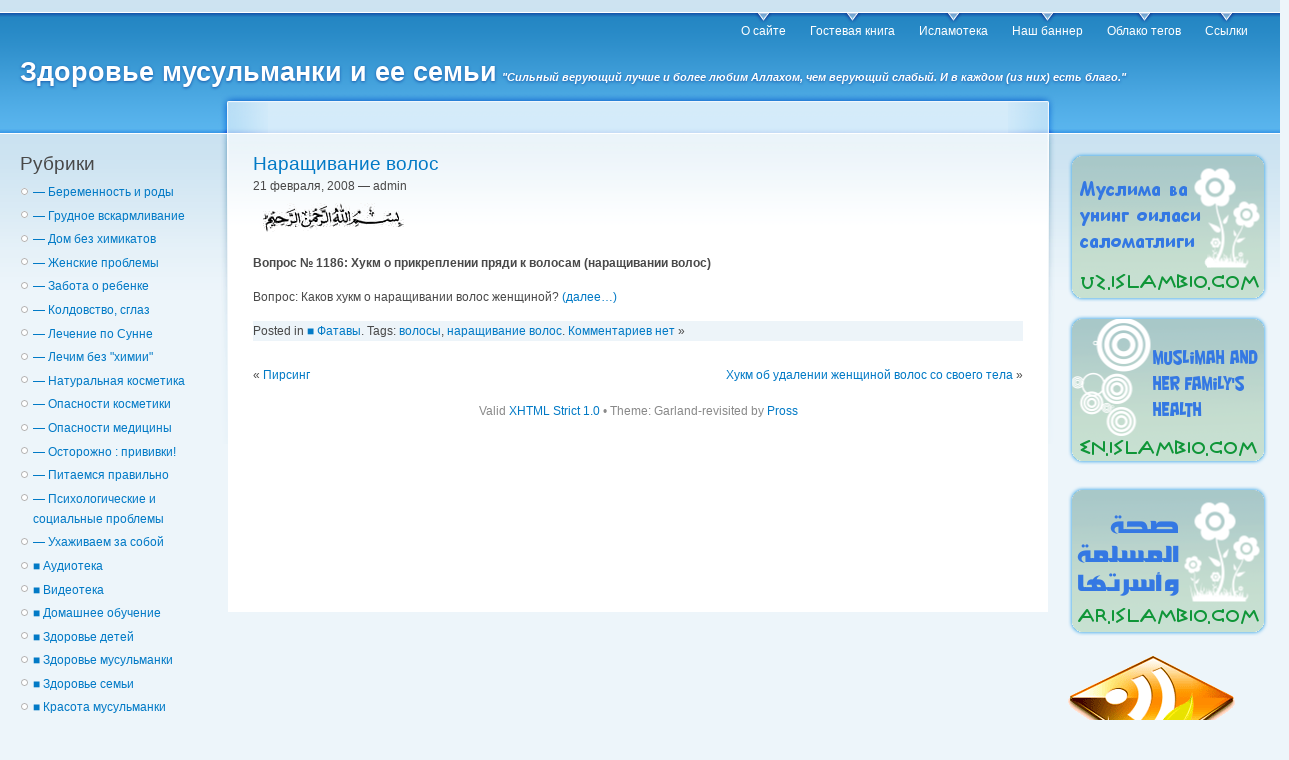

--- FILE ---
content_type: text/html; charset=UTF-8
request_url: https://islambio.com/tag/narashivanie_volos
body_size: 10360
content:
<!DOCTYPE html PUBLIC "-//W3C//DTD XHTML 1.0 Strict//EN"
"http://www.w3.org/TR/xhtml1/DTD/xhtml1-strict.dtd">
<html xmlns="http://www.w3.org/1999/xhtml" xml:lang="en" lang="en">
<head>
<meta http-equiv="Content-Type" content="text/html; charset=UTF-8" />
<title>Архивы наращивание волос - Здоровье мусульманки и ее семьи Здоровье мусульманки и ее семьи</title>
<link rel="pingback" href="https://islambio.com/xmlrpc.php" />
<style type="text/css" media="screen">

@import "https://islambio.com/wp-content/themes/garland-revisited/style.css";
</style>
<meta name='robots' content='index, follow, max-image-preview:large, max-snippet:-1, max-video-preview:-1' />

	<!-- This site is optimized with the Yoast SEO plugin v20.1 - https://yoast.com/wordpress/plugins/seo/ -->
	<link rel="canonical" href="https://islambio.com/tag/narashivanie_volos" />
	<meta property="og:locale" content="ru_RU" />
	<meta property="og:type" content="article" />
	<meta property="og:title" content="Архивы наращивание волос - Здоровье мусульманки и ее семьи" />
	<meta property="og:url" content="https://islambio.com/tag/narashivanie_volos" />
	<meta property="og:site_name" content="Здоровье мусульманки и ее семьи" />
	<meta name="twitter:card" content="summary_large_image" />
	<script type="application/ld+json" class="yoast-schema-graph">{"@context":"https://schema.org","@graph":[{"@type":"CollectionPage","@id":"https://islambio.com/tag/narashivanie_volos","url":"https://islambio.com/tag/narashivanie_volos","name":"Архивы наращивание волос - Здоровье мусульманки и ее семьи","isPartOf":{"@id":"https://islambio.com/#website"},"breadcrumb":{"@id":"https://islambio.com/tag/narashivanie_volos#breadcrumb"},"inLanguage":"ru-RU"},{"@type":"BreadcrumbList","@id":"https://islambio.com/tag/narashivanie_volos#breadcrumb","itemListElement":[{"@type":"ListItem","position":1,"name":"Главная страница","item":"https://islambio.com/"},{"@type":"ListItem","position":2,"name":"наращивание волос"}]},{"@type":"WebSite","@id":"https://islambio.com/#website","url":"https://islambio.com/","name":"Здоровье мусульманки и ее семьи","description":"&quot;Сильный верующий лучше и более любим Аллахом, чем верующий слабый. И в каждом (из них) есть благо.&quot;","potentialAction":[{"@type":"SearchAction","target":{"@type":"EntryPoint","urlTemplate":"https://islambio.com/?s={search_term_string}"},"query-input":"required name=search_term_string"}],"inLanguage":"ru-RU"}]}</script>
	<!-- / Yoast SEO plugin. -->


<link rel="alternate" type="application/rss+xml" title="Здоровье мусульманки и ее семьи &raquo; Лента" href="https://islambio.com/feed" />
<link rel="alternate" type="application/rss+xml" title="Здоровье мусульманки и ее семьи &raquo; Лента комментариев" href="https://islambio.com/comments/feed" />
<link rel="alternate" type="application/rss+xml" title="Здоровье мусульманки и ее семьи &raquo; Лента метки наращивание волос" href="https://islambio.com/tag/narashivanie_volos/feed" />
<script type="text/javascript">
window._wpemojiSettings = {"baseUrl":"https:\/\/s.w.org\/images\/core\/emoji\/14.0.0\/72x72\/","ext":".png","svgUrl":"https:\/\/s.w.org\/images\/core\/emoji\/14.0.0\/svg\/","svgExt":".svg","source":{"concatemoji":"https:\/\/islambio.com\/wp-includes\/js\/wp-emoji-release.min.js?ver=6.1.9"}};
/*! This file is auto-generated */
!function(e,a,t){var n,r,o,i=a.createElement("canvas"),p=i.getContext&&i.getContext("2d");function s(e,t){var a=String.fromCharCode,e=(p.clearRect(0,0,i.width,i.height),p.fillText(a.apply(this,e),0,0),i.toDataURL());return p.clearRect(0,0,i.width,i.height),p.fillText(a.apply(this,t),0,0),e===i.toDataURL()}function c(e){var t=a.createElement("script");t.src=e,t.defer=t.type="text/javascript",a.getElementsByTagName("head")[0].appendChild(t)}for(o=Array("flag","emoji"),t.supports={everything:!0,everythingExceptFlag:!0},r=0;r<o.length;r++)t.supports[o[r]]=function(e){if(p&&p.fillText)switch(p.textBaseline="top",p.font="600 32px Arial",e){case"flag":return s([127987,65039,8205,9895,65039],[127987,65039,8203,9895,65039])?!1:!s([55356,56826,55356,56819],[55356,56826,8203,55356,56819])&&!s([55356,57332,56128,56423,56128,56418,56128,56421,56128,56430,56128,56423,56128,56447],[55356,57332,8203,56128,56423,8203,56128,56418,8203,56128,56421,8203,56128,56430,8203,56128,56423,8203,56128,56447]);case"emoji":return!s([129777,127995,8205,129778,127999],[129777,127995,8203,129778,127999])}return!1}(o[r]),t.supports.everything=t.supports.everything&&t.supports[o[r]],"flag"!==o[r]&&(t.supports.everythingExceptFlag=t.supports.everythingExceptFlag&&t.supports[o[r]]);t.supports.everythingExceptFlag=t.supports.everythingExceptFlag&&!t.supports.flag,t.DOMReady=!1,t.readyCallback=function(){t.DOMReady=!0},t.supports.everything||(n=function(){t.readyCallback()},a.addEventListener?(a.addEventListener("DOMContentLoaded",n,!1),e.addEventListener("load",n,!1)):(e.attachEvent("onload",n),a.attachEvent("onreadystatechange",function(){"complete"===a.readyState&&t.readyCallback()})),(e=t.source||{}).concatemoji?c(e.concatemoji):e.wpemoji&&e.twemoji&&(c(e.twemoji),c(e.wpemoji)))}(window,document,window._wpemojiSettings);
</script>
<style type="text/css">
img.wp-smiley,
img.emoji {
	display: inline !important;
	border: none !important;
	box-shadow: none !important;
	height: 1em !important;
	width: 1em !important;
	margin: 0 0.07em !important;
	vertical-align: -0.1em !important;
	background: none !important;
	padding: 0 !important;
}
</style>
	<link rel='stylesheet' id='wp-block-library-css' href='https://islambio.com/wp-includes/css/dist/block-library/style.min.css?ver=6.1.9' type='text/css' media='all' />
<link rel='stylesheet' id='classic-theme-styles-css' href='https://islambio.com/wp-includes/css/classic-themes.min.css?ver=1' type='text/css' media='all' />
<style id='global-styles-inline-css' type='text/css'>
body{--wp--preset--color--black: #000000;--wp--preset--color--cyan-bluish-gray: #abb8c3;--wp--preset--color--white: #ffffff;--wp--preset--color--pale-pink: #f78da7;--wp--preset--color--vivid-red: #cf2e2e;--wp--preset--color--luminous-vivid-orange: #ff6900;--wp--preset--color--luminous-vivid-amber: #fcb900;--wp--preset--color--light-green-cyan: #7bdcb5;--wp--preset--color--vivid-green-cyan: #00d084;--wp--preset--color--pale-cyan-blue: #8ed1fc;--wp--preset--color--vivid-cyan-blue: #0693e3;--wp--preset--color--vivid-purple: #9b51e0;--wp--preset--gradient--vivid-cyan-blue-to-vivid-purple: linear-gradient(135deg,rgba(6,147,227,1) 0%,rgb(155,81,224) 100%);--wp--preset--gradient--light-green-cyan-to-vivid-green-cyan: linear-gradient(135deg,rgb(122,220,180) 0%,rgb(0,208,130) 100%);--wp--preset--gradient--luminous-vivid-amber-to-luminous-vivid-orange: linear-gradient(135deg,rgba(252,185,0,1) 0%,rgba(255,105,0,1) 100%);--wp--preset--gradient--luminous-vivid-orange-to-vivid-red: linear-gradient(135deg,rgba(255,105,0,1) 0%,rgb(207,46,46) 100%);--wp--preset--gradient--very-light-gray-to-cyan-bluish-gray: linear-gradient(135deg,rgb(238,238,238) 0%,rgb(169,184,195) 100%);--wp--preset--gradient--cool-to-warm-spectrum: linear-gradient(135deg,rgb(74,234,220) 0%,rgb(151,120,209) 20%,rgb(207,42,186) 40%,rgb(238,44,130) 60%,rgb(251,105,98) 80%,rgb(254,248,76) 100%);--wp--preset--gradient--blush-light-purple: linear-gradient(135deg,rgb(255,206,236) 0%,rgb(152,150,240) 100%);--wp--preset--gradient--blush-bordeaux: linear-gradient(135deg,rgb(254,205,165) 0%,rgb(254,45,45) 50%,rgb(107,0,62) 100%);--wp--preset--gradient--luminous-dusk: linear-gradient(135deg,rgb(255,203,112) 0%,rgb(199,81,192) 50%,rgb(65,88,208) 100%);--wp--preset--gradient--pale-ocean: linear-gradient(135deg,rgb(255,245,203) 0%,rgb(182,227,212) 50%,rgb(51,167,181) 100%);--wp--preset--gradient--electric-grass: linear-gradient(135deg,rgb(202,248,128) 0%,rgb(113,206,126) 100%);--wp--preset--gradient--midnight: linear-gradient(135deg,rgb(2,3,129) 0%,rgb(40,116,252) 100%);--wp--preset--duotone--dark-grayscale: url('#wp-duotone-dark-grayscale');--wp--preset--duotone--grayscale: url('#wp-duotone-grayscale');--wp--preset--duotone--purple-yellow: url('#wp-duotone-purple-yellow');--wp--preset--duotone--blue-red: url('#wp-duotone-blue-red');--wp--preset--duotone--midnight: url('#wp-duotone-midnight');--wp--preset--duotone--magenta-yellow: url('#wp-duotone-magenta-yellow');--wp--preset--duotone--purple-green: url('#wp-duotone-purple-green');--wp--preset--duotone--blue-orange: url('#wp-duotone-blue-orange');--wp--preset--font-size--small: 13px;--wp--preset--font-size--medium: 20px;--wp--preset--font-size--large: 36px;--wp--preset--font-size--x-large: 42px;--wp--preset--spacing--20: 0.44rem;--wp--preset--spacing--30: 0.67rem;--wp--preset--spacing--40: 1rem;--wp--preset--spacing--50: 1.5rem;--wp--preset--spacing--60: 2.25rem;--wp--preset--spacing--70: 3.38rem;--wp--preset--spacing--80: 5.06rem;}:where(.is-layout-flex){gap: 0.5em;}body .is-layout-flow > .alignleft{float: left;margin-inline-start: 0;margin-inline-end: 2em;}body .is-layout-flow > .alignright{float: right;margin-inline-start: 2em;margin-inline-end: 0;}body .is-layout-flow > .aligncenter{margin-left: auto !important;margin-right: auto !important;}body .is-layout-constrained > .alignleft{float: left;margin-inline-start: 0;margin-inline-end: 2em;}body .is-layout-constrained > .alignright{float: right;margin-inline-start: 2em;margin-inline-end: 0;}body .is-layout-constrained > .aligncenter{margin-left: auto !important;margin-right: auto !important;}body .is-layout-constrained > :where(:not(.alignleft):not(.alignright):not(.alignfull)){max-width: var(--wp--style--global--content-size);margin-left: auto !important;margin-right: auto !important;}body .is-layout-constrained > .alignwide{max-width: var(--wp--style--global--wide-size);}body .is-layout-flex{display: flex;}body .is-layout-flex{flex-wrap: wrap;align-items: center;}body .is-layout-flex > *{margin: 0;}:where(.wp-block-columns.is-layout-flex){gap: 2em;}.has-black-color{color: var(--wp--preset--color--black) !important;}.has-cyan-bluish-gray-color{color: var(--wp--preset--color--cyan-bluish-gray) !important;}.has-white-color{color: var(--wp--preset--color--white) !important;}.has-pale-pink-color{color: var(--wp--preset--color--pale-pink) !important;}.has-vivid-red-color{color: var(--wp--preset--color--vivid-red) !important;}.has-luminous-vivid-orange-color{color: var(--wp--preset--color--luminous-vivid-orange) !important;}.has-luminous-vivid-amber-color{color: var(--wp--preset--color--luminous-vivid-amber) !important;}.has-light-green-cyan-color{color: var(--wp--preset--color--light-green-cyan) !important;}.has-vivid-green-cyan-color{color: var(--wp--preset--color--vivid-green-cyan) !important;}.has-pale-cyan-blue-color{color: var(--wp--preset--color--pale-cyan-blue) !important;}.has-vivid-cyan-blue-color{color: var(--wp--preset--color--vivid-cyan-blue) !important;}.has-vivid-purple-color{color: var(--wp--preset--color--vivid-purple) !important;}.has-black-background-color{background-color: var(--wp--preset--color--black) !important;}.has-cyan-bluish-gray-background-color{background-color: var(--wp--preset--color--cyan-bluish-gray) !important;}.has-white-background-color{background-color: var(--wp--preset--color--white) !important;}.has-pale-pink-background-color{background-color: var(--wp--preset--color--pale-pink) !important;}.has-vivid-red-background-color{background-color: var(--wp--preset--color--vivid-red) !important;}.has-luminous-vivid-orange-background-color{background-color: var(--wp--preset--color--luminous-vivid-orange) !important;}.has-luminous-vivid-amber-background-color{background-color: var(--wp--preset--color--luminous-vivid-amber) !important;}.has-light-green-cyan-background-color{background-color: var(--wp--preset--color--light-green-cyan) !important;}.has-vivid-green-cyan-background-color{background-color: var(--wp--preset--color--vivid-green-cyan) !important;}.has-pale-cyan-blue-background-color{background-color: var(--wp--preset--color--pale-cyan-blue) !important;}.has-vivid-cyan-blue-background-color{background-color: var(--wp--preset--color--vivid-cyan-blue) !important;}.has-vivid-purple-background-color{background-color: var(--wp--preset--color--vivid-purple) !important;}.has-black-border-color{border-color: var(--wp--preset--color--black) !important;}.has-cyan-bluish-gray-border-color{border-color: var(--wp--preset--color--cyan-bluish-gray) !important;}.has-white-border-color{border-color: var(--wp--preset--color--white) !important;}.has-pale-pink-border-color{border-color: var(--wp--preset--color--pale-pink) !important;}.has-vivid-red-border-color{border-color: var(--wp--preset--color--vivid-red) !important;}.has-luminous-vivid-orange-border-color{border-color: var(--wp--preset--color--luminous-vivid-orange) !important;}.has-luminous-vivid-amber-border-color{border-color: var(--wp--preset--color--luminous-vivid-amber) !important;}.has-light-green-cyan-border-color{border-color: var(--wp--preset--color--light-green-cyan) !important;}.has-vivid-green-cyan-border-color{border-color: var(--wp--preset--color--vivid-green-cyan) !important;}.has-pale-cyan-blue-border-color{border-color: var(--wp--preset--color--pale-cyan-blue) !important;}.has-vivid-cyan-blue-border-color{border-color: var(--wp--preset--color--vivid-cyan-blue) !important;}.has-vivid-purple-border-color{border-color: var(--wp--preset--color--vivid-purple) !important;}.has-vivid-cyan-blue-to-vivid-purple-gradient-background{background: var(--wp--preset--gradient--vivid-cyan-blue-to-vivid-purple) !important;}.has-light-green-cyan-to-vivid-green-cyan-gradient-background{background: var(--wp--preset--gradient--light-green-cyan-to-vivid-green-cyan) !important;}.has-luminous-vivid-amber-to-luminous-vivid-orange-gradient-background{background: var(--wp--preset--gradient--luminous-vivid-amber-to-luminous-vivid-orange) !important;}.has-luminous-vivid-orange-to-vivid-red-gradient-background{background: var(--wp--preset--gradient--luminous-vivid-orange-to-vivid-red) !important;}.has-very-light-gray-to-cyan-bluish-gray-gradient-background{background: var(--wp--preset--gradient--very-light-gray-to-cyan-bluish-gray) !important;}.has-cool-to-warm-spectrum-gradient-background{background: var(--wp--preset--gradient--cool-to-warm-spectrum) !important;}.has-blush-light-purple-gradient-background{background: var(--wp--preset--gradient--blush-light-purple) !important;}.has-blush-bordeaux-gradient-background{background: var(--wp--preset--gradient--blush-bordeaux) !important;}.has-luminous-dusk-gradient-background{background: var(--wp--preset--gradient--luminous-dusk) !important;}.has-pale-ocean-gradient-background{background: var(--wp--preset--gradient--pale-ocean) !important;}.has-electric-grass-gradient-background{background: var(--wp--preset--gradient--electric-grass) !important;}.has-midnight-gradient-background{background: var(--wp--preset--gradient--midnight) !important;}.has-small-font-size{font-size: var(--wp--preset--font-size--small) !important;}.has-medium-font-size{font-size: var(--wp--preset--font-size--medium) !important;}.has-large-font-size{font-size: var(--wp--preset--font-size--large) !important;}.has-x-large-font-size{font-size: var(--wp--preset--font-size--x-large) !important;}
.wp-block-navigation a:where(:not(.wp-element-button)){color: inherit;}
:where(.wp-block-columns.is-layout-flex){gap: 2em;}
.wp-block-pullquote{font-size: 1.5em;line-height: 1.6;}
</style>
<link rel="https://api.w.org/" href="https://islambio.com/wp-json/" /><link rel="alternate" type="application/json" href="https://islambio.com/wp-json/wp/v2/tags/494" /><link rel="EditURI" type="application/rsd+xml" title="RSD" href="https://islambio.com/xmlrpc.php?rsd" />
<link rel="wlwmanifest" type="application/wlwmanifest+xml" href="https://islambio.com/wp-includes/wlwmanifest.xml" />
<meta name="generator" content="WordPress 6.1.9" />
<style type="text/css">.recentcomments a{display:inline !important;padding:0 !important;margin:0 !important;}</style>		<style type="text/css" id="wp-custom-css">
			#dropmenu {
	list-style:none;
}

.page-item-5813 {
	display: none;
}		</style>
		</head>
<body class="archive tag tag-narashivanie_volos tag-494 sidebars">
<div id="navigation"></div>
<div id="wrapper">
<div id="container" class="clear-block">
<div id="header">
<div id="logo-floater">
<h1>
<a href="https://islambio.com/">Здоровье мусульманки и ее семьи</a> <span style="font-style: italic; font-size: 60%;">&quot;Сильный верующий лучше и более любим Аллахом, чем верующий слабый. И в каждом (из них) есть благо.&quot;</span>
</h1>
</div>
<!-- <ul class="links primary-links"> -->
<ul id="dropmenu">
<li class="page_item page-item-2"><a href="https://islambio.com/about">О сайте</a></li>
<li class="page_item page-item-4"><a href="https://islambio.com/gostevaya_kniga">Гостевая книга</a></li>
<li class="page_item page-item-6"><a href="https://islambio.com/islamoteka">Исламотека</a></li>
<li class="page_item page-item-252"><a href="https://islambio.com/banner">Наш баннер</a></li>
<li class="page_item page-item-1181"><a href="https://islambio.com/oblako_tegov">Облако тегов</a></li>
<li class="page_item page-item-3684"><a href="https://islambio.com/ssylki">Ссылки</a></li>
<li class="page_item page-item-5813"><a href="https://islambio.com/psixologiya-i-fiziologiya-semejnyx-otnoshenij-v-islamskom-brake-chast-1">Психология и физиология семейных отношений  в исламском браке. Часть 1</a></li>
</ul>                
</div> <!-- /header -->
<div id="sidebar-left" class="sidebar">
<ul class="menu">
<li id="categories-3" class="widget widget_categories"><h2 class="widgettitle">Рубрики</h2>

			<ul>
					<li class="cat-item cat-item-9"><a href="https://islambio.com/category/beremenost_i_rodi">— Беременность и роды</a>
</li>
	<li class="cat-item cat-item-10"><a href="https://islambio.com/category/kormlenie_grudiu">— Грудное вскармливание</a>
</li>
	<li class="cat-item cat-item-19"><a href="https://islambio.com/category/dom-bez-himikatov">— Дом без химикатов</a>
</li>
	<li class="cat-item cat-item-517"><a href="https://islambio.com/category/jenskie_problemy">— Женские проблемы</a>
</li>
	<li class="cat-item cat-item-16"><a href="https://islambio.com/category/zabota_o_rebenke">— Забота о ребенке</a>
</li>
	<li class="cat-item cat-item-512"><a href="https://islambio.com/category/koldovstvo-sglaz">— Колдовство, сглаз</a>
</li>
	<li class="cat-item cat-item-8"><a href="https://islambio.com/category/lechenie-po-sunne">— Лечение по Сунне</a>
</li>
	<li class="cat-item cat-item-12"><a href="https://islambio.com/category/lechenie_bez_himii">— Лечим без &quot;химии&quot;</a>
</li>
	<li class="cat-item cat-item-17"><a href="https://islambio.com/category/naturalnaya_kosmetika">— Натуральная косметика</a>
</li>
	<li class="cat-item cat-item-13"><a href="https://islambio.com/category/opasnost_sovremennoi_kosmetiki">— Опасности косметики</a>
</li>
	<li class="cat-item cat-item-7"><a href="https://islambio.com/category/opasnost-sovremennoi-medicini">— Опасности медицины</a>
</li>
	<li class="cat-item cat-item-11"><a href="https://islambio.com/category/privivki">— Осторожно : прививки!</a>
</li>
	<li class="cat-item cat-item-6"><a href="https://islambio.com/category/pitanie">— Питаемся правильно</a>
</li>
	<li class="cat-item cat-item-525"><a href="https://islambio.com/category/psihologicheskie_problemy">— Психологические и cоциальные проблемы</a>
</li>
	<li class="cat-item cat-item-14"><a href="https://islambio.com/category/uhajivaem_za_soboi">— Ухаживаем за собой</a>
</li>
	<li class="cat-item cat-item-151"><a href="https://islambio.com/category/audio_zdorovie">■ Аудиотека</a>
</li>
	<li class="cat-item cat-item-139"><a href="https://islambio.com/category/video_zdorovie">■ Видеотека</a>
</li>
	<li class="cat-item cat-item-156"><a href="https://islambio.com/category/domashnee-obuchenie-zdorovie-semii">■ Домашнее обучение</a>
</li>
	<li class="cat-item cat-item-4"><a href="https://islambio.com/category/zdorovie_detei">■ Здоровье детей</a>
</li>
	<li class="cat-item cat-item-3"><a href="https://islambio.com/category/zdorovie_musulmanki">■ Здоровье мусульманки</a>
</li>
	<li class="cat-item cat-item-20"><a href="https://islambio.com/category/zdorovie_semii">■ Здоровье семьи</a>
</li>
	<li class="cat-item cat-item-5"><a href="https://islambio.com/category/krasota_musulmanki">■ Красота мусульманки</a>
</li>
	<li class="cat-item cat-item-18"><a href="https://islambio.com/category/fatvi">■ Фатавы</a>
</li>
	<li class="cat-item cat-item-502"><a href="https://islambio.com/category/hidjama_krovopuskanie">■ Хиджама</a>
</li>
	<li class="cat-item cat-item-1"><a href="https://islambio.com/category/bez_rubriki">Без рубрики</a>
</li>
			</ul>

			</li>
<li id="text-429145425" class="widget widget_text"><h2 class="widgettitle">Основы лечения по Сунне. Часть 1</h2>
			<div class="textwidget"><p style="text-align: center;"><a href="https://islambio.com/opasnost-sovremennoi-medicini/osnovy-lecheniya-po-sunne-chast-1.htm "><img class="aligncenter" src="https://islambio.com/wp-content/uploads/2012/04/lechenie_sunna-150x150.jpg" alt="rukya" /></a></p></div>
		</li>
<li id="text-429145418" class="widget widget_text"><h2 class="widgettitle">Хиджама. Атлас точек</h2>
			<div class="textwidget"><p style="text-align: center;"><a href=" http://islambio.com/lechenie-po-sunne/hijama_atlas_tochek.htm  "><img class="aligncenter" src="https://islambio.com/wp-content/uploads/2010/10/hijama1.jpg" alt="Атлас точек" /></a></p></div>
		</li>
<li id="text-429145414" class="widget widget_text">			<div class="textwidget"><p style="text-align: center;"><a href=" http://islambio.com/opasnost-sovremennoi-medicini/musulmanskie_vrachi_o_privivkah.htm   "><img class="aligncenter" src="https://islambio.com/img/protiv_privivok.gif" alt="Мусульманские врачи о прививках" /></a></p></div>
		</li>
<li id="tag_cloud-3" class="widget widget_tag_cloud"><h2 class="widgettitle">Метки</h2>
<div class="tagcloud"><a href="https://islambio.com/tag/e-shki" class="tag-cloud-link tag-link-37 tag-link-position-1" style="font-size: 11.546666666667pt;" aria-label="Е-шки (16 элементов)">Е-шки</a>
<a href="https://islambio.com/tag/islam" class="tag-cloud-link tag-link-108 tag-link-position-2" style="font-size: 21.44pt;" aria-label="Ислам (57 элементов)">Ислам</a>
<a href="https://islambio.com/tag/spid" class="tag-cloud-link tag-link-96 tag-link-position-3" style="font-size: 12.853333333333pt;" aria-label="СПИД (19 элементов)">СПИД</a>
<a href="https://islambio.com/tag/uzi" class="tag-cloud-link tag-link-69 tag-link-position-4" style="font-size: 10.613333333333pt;" aria-label="УЗИ (14 элементов)">УЗИ</a>
<a href="https://islambio.com/tag/alyuminiy_" class="tag-cloud-link tag-link-83 tag-link-position-5" style="font-size: 8.7466666666667pt;" aria-label="алюминий (11 элементов)">алюминий</a>
<a href="https://islambio.com/tag/autizm" class="tag-cloud-link tag-link-274 tag-link-position-6" style="font-size: 10.986666666667pt;" aria-label="аутизм (15 элементов)">аутизм</a>
<a href="https://islambio.com/tag/bezopasnye_rody" class="tag-cloud-link tag-link-253 tag-link-position-7" style="font-size: 14.72pt;" aria-label="безопасные роды (24 элемента)">безопасные роды</a>
<a href="https://islambio.com/tag/beremennost" class="tag-cloud-link tag-link-123 tag-link-position-8" style="font-size: 14.72pt;" aria-label="беременность (24 элемента)">беременность</a>
<a href="https://islambio.com/tag/besplodie" class="tag-cloud-link tag-link-34 tag-link-position-9" style="font-size: 12.106666666667pt;" aria-label="бесплодие (17 элементов)">бесплодие</a>
<a href="https://islambio.com/tag/bytovaya_himiya" class="tag-cloud-link tag-link-208 tag-link-position-10" style="font-size: 8.7466666666667pt;" aria-label="бытовая химия (11 элементов)">бытовая химия</a>
<a href="https://islambio.com/tag/vakcina_ot_gepatita_b" class="tag-cloud-link tag-link-42 tag-link-position-11" style="font-size: 8pt;" aria-label="вакцинa от гепатита В (10 элементов)">вакцинa от гепатита В</a>
<a href="https://islambio.com/tag/vakciny" class="tag-cloud-link tag-link-250 tag-link-position-12" style="font-size: 10.986666666667pt;" aria-label="вакцины (15 элементов)">вакцины</a>
<a href="https://islambio.com/tag/vitaminy_mineraly" class="tag-cloud-link tag-link-49 tag-link-position-13" style="font-size: 19.013333333333pt;" aria-label="витамины-минералы (42 элемента)">витамины-минералы</a>
<a href="https://islambio.com/tag/volosy" class="tag-cloud-link tag-link-22 tag-link-position-14" style="font-size: 14.346666666667pt;" aria-label="волосы (23 элемента)">волосы</a>
<a href="https://islambio.com/tag/domashnee_obuchenie" class="tag-cloud-link tag-link-77 tag-link-position-15" style="font-size: 10.613333333333pt;" aria-label="домашнее обучение (14 элементов)">домашнее обучение</a>
<a href="https://islambio.com/tag/domashnie_rody" class="tag-cloud-link tag-link-44 tag-link-position-16" style="font-size: 13.6pt;" aria-label="домашние роды (21 элемент)">домашние роды</a>
<a href="https://islambio.com/tag/dua" class="tag-cloud-link tag-link-136 tag-link-position-17" style="font-size: 10.053333333333pt;" aria-label="дуа (13 элементов)">дуа</a>
<a href="https://islambio.com/tag/zdoroviy_obraz_jizni" class="tag-cloud-link tag-link-245 tag-link-position-18" style="font-size: 16.4pt;" aria-label="здоровый образ жизни (30 элементов)">здоровый образ жизни</a>
<a href="https://islambio.com/tag/immunitet" class="tag-cloud-link tag-link-46 tag-link-position-19" style="font-size: 19.573333333333pt;" aria-label="иммунитет (45 элементов)">иммунитет</a>
<a href="https://islambio.com/tag/islamskaya_medicina" class="tag-cloud-link tag-link-507 tag-link-position-20" style="font-size: 20.693333333333pt;" aria-label="исламская медицина (51 элемент)">исламская медицина</a>
<a href="https://islambio.com/tag/kancerogeny" class="tag-cloud-link tag-link-38 tag-link-position-21" style="font-size: 22pt;" aria-label="канцерогены (60 элементов)">канцерогены</a>
<a href="https://islambio.com/tag/koja" class="tag-cloud-link tag-link-58 tag-link-position-22" style="font-size: 10.986666666667pt;" aria-label="кожа (15 элементов)">кожа</a>
<a href="https://islambio.com/tag/koldovstvo" class="tag-cloud-link tag-link-104 tag-link-position-23" style="font-size: 13.6pt;" aria-label="колдовствo (21 элемент)">колдовствo</a>
<a href="https://islambio.com/tag/kormlenie_grudyu" class="tag-cloud-link tag-link-122 tag-link-position-24" style="font-size: 19.2pt;" aria-label="кормление грудью (43 элемента)">кормление грудью</a>
<a href="https://islambio.com/tag/krovopuskanie" class="tag-cloud-link tag-link-39 tag-link-position-25" style="font-size: 14.906666666667pt;" aria-label="кровопускание (25 элементов)">кровопускание</a>
<a href="https://islambio.com/tag/lechenie_koranom" class="tag-cloud-link tag-link-107 tag-link-position-26" style="font-size: 16.213333333333pt;" aria-label="лечение Кораном (29 элементов)">лечение Кораном</a>
<a href="https://islambio.com/tag/masla" class="tag-cloud-link tag-link-21 tag-link-position-27" style="font-size: 13.6pt;" aria-label="масла (21 элемент)">масла</a>
<a href="https://islambio.com/tag/musulmane" class="tag-cloud-link tag-link-112 tag-link-position-28" style="font-size: 18.64pt;" aria-label="мусульмане (40 элементов)">мусульмане</a>
<a href="https://islambio.com/tag/naturalnaya_kosmetika_" class="tag-cloud-link tag-link-340 tag-link-position-29" style="font-size: 10.613333333333pt;" aria-label="натуральная косметика (14 элементов)">натуральная косметика</a>
<a href="https://islambio.com/tag/naturalnye_antibiotiki" class="tag-cloud-link tag-link-36 tag-link-position-30" style="font-size: 12.853333333333pt;" aria-label="натуральные антибиотики (19 элементов)">натуральные антибиотики</a>
<a href="https://islambio.com/tag/plastikovaya_eda" class="tag-cloud-link tag-link-53 tag-link-position-31" style="font-size: 10.986666666667pt;" aria-label="пластиковая еда (15 элементов)">пластиковая еда</a>
<a href="https://islambio.com/tag/poliomielit" class="tag-cloud-link tag-link-82 tag-link-position-32" style="font-size: 8pt;" aria-label="полиомиелит (10 элементов)">полиомиелит</a>
<a href="https://islambio.com/tag/post" class="tag-cloud-link tag-link-103 tag-link-position-33" style="font-size: 8pt;" aria-label="пост (10 элементов)">пост</a>
<a href="https://islambio.com/tag/privivki_" class="tag-cloud-link tag-link-338 tag-link-position-34" style="font-size: 20.693333333333pt;" aria-label="прививки (51 элемент)">прививки</a>
<a href="https://islambio.com/tag/protivozachatochnye" class="tag-cloud-link tag-link-70 tag-link-position-35" style="font-size: 8.7466666666667pt;" aria-label="противозачаточные (11 элементов)">противозачаточные</a>
<a href="https://islambio.com/tag/rak" class="tag-cloud-link tag-link-75 tag-link-position-36" style="font-size: 17.146666666667pt;" aria-label="рак (33 элемента)">рак</a>
<a href="https://islambio.com/tag/postvakcinalnye_oslojneniya" class="tag-cloud-link tag-link-94 tag-link-position-37" style="font-size: 20.32pt;" aria-label="реакция на прививку (49 элементов)">реакция на прививку</a>
<a href="https://islambio.com/tag/rtut" class="tag-cloud-link tag-link-99 tag-link-position-38" style="font-size: 8.7466666666667pt;" aria-label="ртуть (11 элементов)">ртуть</a>
<a href="https://islambio.com/tag/rukiya" class="tag-cloud-link tag-link-109 tag-link-position-39" style="font-size: 19.573333333333pt;" aria-label="рукъйа (45 элементов)">рукъйа</a>
<a href="https://islambio.com/tag/svinoy_gripp" class="tag-cloud-link tag-link-106 tag-link-position-40" style="font-size: 8pt;" aria-label="свиной грипп (10 элементов)">свиной грипп</a>
<a href="https://islambio.com/tag/siyam" class="tag-cloud-link tag-link-111 tag-link-position-41" style="font-size: 8pt;" aria-label="сиям (10 элементов)">сиям</a>
<a href="https://islambio.com/tag/sovmestniy_son" class="tag-cloud-link tag-link-66 tag-link-position-42" style="font-size: 10.053333333333pt;" aria-label="совместный сон (13 элементов)">совместный сон</a>
<a href="https://islambio.com/tag/hidjama" class="tag-cloud-link tag-link-61 tag-link-position-43" style="font-size: 17.146666666667pt;" aria-label="хиджама (33 элемента)">хиджама</a>
<a href="https://islambio.com/tag/cherniy_tmin" class="tag-cloud-link tag-link-138 tag-link-position-44" style="font-size: 8pt;" aria-label="черный тмин (10 элементов)">черный тмин</a>
<a href="https://islambio.com/tag/yady" class="tag-cloud-link tag-link-50 tag-link-position-45" style="font-size: 18.453333333333pt;" aria-label="яды (39 элементов)">яды</a></div>
</li>

		<li id="recent-posts-3" class="widget widget_recent_entries">
		<h2 class="widgettitle">Свежие записи</h2>

		<ul>
											<li>
					<a href="https://islambio.com/pitanie/dieta-glava-vsego-lecheniya-a-chrevougodie-glava-vsex-boleznej.htm">Диета &#8212; глава всего лечения, а чревоугодие &#8212; глава всех болезней</a>
									</li>
											<li>
					<a href="https://islambio.com/krasota_musulmanki/psixologiya-i-fiziologiya-semejnyx-otnoshenij-v-islamskom-brake-chast-2.htm">Психология и физиология семейных отношений в исламском браке. Часть 2</a>
									</li>
											<li>
					<a href="https://islambio.com/zdorovie_detei/grudnoj-rebenok-priobretaet-kachestva-toj-chim-molokom-byl-vskormlen.htm">Грудной ребенок приобретает качества той, чьим молоком был вскормлен</a>
									</li>
											<li>
					<a href="https://islambio.com/zdorovie_semii/uvazhaemye-bratya-i-sestry-proizoshli-nekotorye-izmeneniya-o-kotoryx-my-xotim-soobshhit.htm">Уважаемые братья и сестры, произошли некоторые изменения, о которых мы хотим сообщить</a>
									</li>
											<li>
					<a href="https://islambio.com/pitanie/ozhirenie-eto-epidemiya-kotoraya-ne-lechitsya-tabletkami.htm">Ожирение &#8212; это эпидемия, которая не лечится таблетками</a>
									</li>
					</ul>

		</li>
 </ul>
</div>
<div id="center"><div id="squeeze"><div class="right-corner"><div class="left-corner">
<!-- begin content -->
<div class="node">
<div class="post-46 post type-post status-publish format-standard hentry category-fatvi tag-volosy tag-narashivanie_volos">
<h2><a href="https://islambio.com/fatvi/narashivanie-volos-islam-zapret.htm" rel="bookmark">Наращивание волос</a></h2>
<span class="submitted">21 февраля, 2008 &#8212; admin </span>
<div class="content">
<p><img decoding="async" src="http://www.islambio.com/img/bsmlh.gif" alt="Во имя Аллаха Милостивого Милосердного" /></p>
<p><strong>Вопрос № 1186: Хукм о прикреплении пряди к волосам (наращивании волос) </strong></p>
<p>Вопрос: Каков хукм о наращивании волос женщиной?  <a href="https://islambio.com/fatvi/narashivanie-volos-islam-zapret.htm#more-46" class="more-link"><span aria-label="Читать далее Наращивание волос">(далее&hellip;)</span></a></p>
</div>
<div class="meta">
Posted in <a href="https://islambio.com/category/fatvi" rel="category tag">■ Фатавы</a>. Tags:<span class="tags"> <a href="https://islambio.com/tag/volosy" rel="tag">волосы</a>, <a href="https://islambio.com/tag/narashivanie_volos" rel="tag">наращивание волос</a></span>. <a href="https://islambio.com/fatvi/narashivanie-volos-islam-zapret.htm#respond">Комментариев нет</a> &#187;
</div>
</div>
<div class="nextprev">
<div class="alignleft"> &laquo; <a href="https://islambio.com/fatvi/prokalivanie_nosa_i_vrovei_islam_zapret.htm" rel="prev">Пирсинг</a></div>
<div class="alignright"> <a href="https://islambio.com/fatvi/postanovlenie-ob-udalenii-volos-s-tela-jenshini.htm" rel="next">Хукм об удалении женщиной волос со своего тела</a> &raquo;</div>
</div>
</div><!-- end content -->    
<span class="clear"></span>
<div id="footer">
Valid <a href="http://validator.w3.org/check?uri=referer" title="Valid XHTML Strict 1.0">XHTML Strict 1.0</a> &bull; Theme: Garland-revisited by <a href="http://www.pross.org.uk">Pross</a><br />
</div>
</div></div></div></div> <!-- /.left-corner, /.right-corner, /#squeeze, /#center -->
<div id="sidebar-right" class="sidebar">
<ul class="menu">
<li id="text-429145413" class="widget widget_text">			<div class="textwidget"><a href="http://uz.islambio.com"><img src="https://islambio.com/img/uzislambio.png" border=0></a><p>
<a href="http://en.islambio.com"><img src="https://islambio.com/img/enislambio.png" border=0></a><p>
<a href="http://ar.islambio.com"><img src="https://islambio.com/img/arislambio.png" border=0></a></div>
		</li>
<li id="text-429145416" class="widget widget_text">			<div class="textwidget"><a href="https://islambio.com/feed"><img src="https://islambio.com/img/rss.gif" alt="RSS" /></a></div>
		</li>
<li id="search-2" class="widget widget_search"><h2 class="widgettitle">Поиск:</h2>
<script type="text/javascript">
function clickclear(thisfield, defaulttext) {  
	if (thisfield.value == defaulttext) {
    thisfield.value = "";
	}
	}
function clickrecall(thisfield, defaulttext) {
  if (thisfield.value == "") {
  thisfield.value = defaulttext;
  }
  }
  </script>
  <form method="get" id="searchform" action="/">
  <div>
  <input type="text" id="s" name="s" size="25" value="Start your search ..." onclick="clickclear(this, 'Start your search ...')" onblur="clickrecall(this,'Start your search ...')" />
  </div>
  </form></li>
<li id="text-429145411" class="widget widget_text"><h2 class="widgettitle">Медицина Пророка (мир ему и благословение Аллаха)</h2>
			<div class="textwidget"><p><marquee direction=up scrollamount=3> Пророк (мир ему и милость Аллаха) сказал: «Для каждой болезни есть лекарство, и если лекарство и болезнь совпадают, то человек вылечивается по воле Аллаха».<br />
Он также сказал: «Несомненно, что Всевышний Аллах ниспосылает болезнь и ниспосылает (с нею) ее излечение. Знающий узнает его, неведающий же – в неведении и останется». </p>
<p>Книга 'Медицина Пророка" Ибн Каййим.<br />
</marquee></p>
</div>
		</li>
<li id="recent-comments-3" class="widget widget_recent_comments"><h2 class="widgettitle">Свежие комментарии</h2>
<ul id="recentcomments"><li class="recentcomments"><span class="comment-author-link">Сайито Мохидил</span> к записи <a href="https://islambio.com/opasnost-sovremennoi-medicini/pyatdesyat-prichin-uberech-rebenka-ot-privivok.htm/comment-page-1#comment-61670">Пятьдесят причин уберечь ребенка от прививок</a></li><li class="recentcomments"><span class="comment-author-link">ниса</span> к записи <a href="https://islambio.com/gostevaya_kniga/comment-page-80#comment-61583">Гостевая книга</a></li><li class="recentcomments"><span class="comment-author-link"><a href="https://Islambio.com" rel='external nofollow ugc' class='url'>Maret</a></span> к записи <a href="https://islambio.com/lechenie-po-sunne/kyst-al-xindi-semejnaya-aptechka.htm/comment-page-5#comment-61582">Кыст аль-хинди – семейная аптечка</a></li><li class="recentcomments"><span class="comment-author-link">amatuLlah</span> к записи <a href="https://islambio.com/about/comment-page-4#comment-61533">О сайте</a></li><li class="recentcomments"><span class="comment-author-link">Артур</span> к записи <a href="https://islambio.com/lechenie-po-sunne/promezhutok-mezhdu-seansami-xidzhamy-i-kolichestvo-banok-za-seans.htm/comment-page-1#comment-61495">Промежуток между сеансами хиджамы и количество  банок за сеанс</a></li><li class="recentcomments"><span class="comment-author-link">Фатима</span> к записи <a href="https://islambio.com/kormlenie_grudiu/stul_grudnichka.htm/comment-page-1#comment-61492">Стул ребенка на грудном вскармливании</a></li><li class="recentcomments"><span class="comment-author-link">Муслима</span> к записи <a href="https://islambio.com/krasota_musulmanki/psixologiya-i-fiziologiya-semejnyx-otnoshenij-v-islamskom-brake-chast-2.htm/comment-page-1#comment-61486">Психология и физиология семейных отношений в исламском браке. Часть 2</a></li><li class="recentcomments"><span class="comment-author-link">Фатима</span> к записи <a href="https://islambio.com/kormlenie_grudiu/stul_grudnichka.htm/comment-page-1#comment-61482">Стул ребенка на грудном вскармливании</a></li><li class="recentcomments"><span class="comment-author-link">Гульназ</span> к записи <a href="https://islambio.com/pitanie/kak-zashhitit-zuby-ot-kariesa-narodnye-sposoby-lecheniya-zubov.htm/comment-page-1#comment-61472">Как защитить зубы от кариеса? Натуральные лекарства</a></li><li class="recentcomments"><span class="comment-author-link">Гульназ</span> к записи <a href="https://islambio.com/pitanie/kak-zashhitit-zuby-ot-kariesa-narodnye-sposoby-lecheniya-zubov.htm/comment-page-1#comment-61471">Как защитить зубы от кариеса? Натуральные лекарства</a></li></ul></li>
 </ul>
</div></div> <!-- /container -->
</div>
<!-- /layout -->
<script defer src="https://static.cloudflareinsights.com/beacon.min.js/vcd15cbe7772f49c399c6a5babf22c1241717689176015" integrity="sha512-ZpsOmlRQV6y907TI0dKBHq9Md29nnaEIPlkf84rnaERnq6zvWvPUqr2ft8M1aS28oN72PdrCzSjY4U6VaAw1EQ==" data-cf-beacon='{"version":"2024.11.0","token":"106e847e6dcd4a0db187ede8d30c1fa3","r":1,"server_timing":{"name":{"cfCacheStatus":true,"cfEdge":true,"cfExtPri":true,"cfL4":true,"cfOrigin":true,"cfSpeedBrain":true},"location_startswith":null}}' crossorigin="anonymous"></script>
</body>
</html>

--- FILE ---
content_type: text/css
request_url: https://islambio.com/wp-content/themes/garland-revisited/style.css
body_size: 2455
content:
/*  Theme Name: Garland-revisited
Theme URI: http://www.pross.org.uk/themes
Description: A flexible, three-column theme with customizable colors. Design based on Themetastic for Drupal by Stefan Nagtegaal and Steven Wittens.
Version: 1.90
Author: Simon Prosser
Tags: three-columns, custom-colors, flexible-width
*/
/* Generic elements */ 

a:link, a:visited {

	color: #027ac6;	text-decoration: none;

	}

a:hover {

	color: #0062a0;	text-decoration: underline;

	}

a:active, a.active {

	color: #5895be;

	}

.sticky h2 a {

	background: #027AC6;

	padding: 10px;

	display: block;

	color: white;

	}

.sticky h2 a:hover {

	background: transparent;

	padding: 10px;

	display: block;

	color: #027ac6;

	}

body {

	background: #edf5fa;

	color: #494949;

	font: 12px/170% Verdana, Arial, sans-serif;

	margin: 0;

	padding: 0;

	}

body.sidebar-left  #footer {

	margin-left: -210px;

	}

/* So we move the #center container over the sidebars to compensate */

body.sidebar-left #center {

	margin-left: -210px;

	}

/* And add blanks left and right for the sidebars to fill */

body.sidebar-left #squeeze {

	margin-left: 210px;

	}

body.sidebar-right #center {

	margin-right: -210px;

	}

body.sidebar-right #footer {

	margin-right: -210px;

	}

body.sidebar-right #squeeze {

	margin-right: 210px;

	}

body.sidebars #center {

	margin: 0 -210px;

	}

body.sidebars #footer {

	margin: 0 -210px;

	}

body.sidebars #squeeze {

	margin: 0 210px;

	}

dl {

	margin: 0.5em 0 1em 1.5em;

	}

dl.gallery-item {

	margin: 0;

	}

dl dd {

	margin: 0 0 .5em 1.5em;

	}

dl dt {}

h1 {

	font-size: 170%;

	}

h1, h2, h3, h4, h5, h6 {

	font-family: Verdana, Arial, sans-serif;

	font-weight: normal;

	margin: 0;

	padding: 0;

	}

h2 {

	font-size: 160%;

	line-height: 130%;

	}

h3 {

	font-size: 140%;

	}

h4 {

	font-size: 130%;

	}

h5 {

	font-size: 120%;

	}

h6 {

	font-size: 110%;

	}

hr {

	background: #5294c1;

	border: none;

	height: 1px;

	margin: 0;

	padding: 0;

	}

img, a img {

	border: none;

	}

input {

	

/*font: 12px/100% Verdana, Arial, Helvetica, sans-serif; */

	border:1px solid #67AAF4;

	padding:5px;

	overflow: hidden;

	background-color:#fff;

	-moz-border-radius: 5px;

	border-radius: 5px;

	}

p {

	margin: 0.6em 0 1.2em;

	padding: 0;

	}

/* textarea, select {	color: #494949;	font: 12px/160% Verdana, Arial, sans-serif;} */

textarea, select {

	border:1px solid #67AAF4;

/*	font: 12px/160% Verdana, Arial, sans-serif; */

	padding:5px;

	overflow: auto; 

	background-color:#fff;

	-moz-border-radius: 5px;

	border-radius: 5px;

	}

textarea:focus, input:focus {

	border:1px solid #0472EC;

	}



.content ul {

	margin: 0.5em 0 1em;

	padding: 0;

	}

.content ul li {

	margin: 0.4em 0 0.4em 1.5em;

	list-style-image: url("images/menu-leaf.gif");

	}

.content ol {

	margin: 0.5em 1em 1em;

	padding: 0;

	}

.content ol li {

	margin: 0.4em 1em 0.4em 1.5em;

	list-style: decimal;

	}

.page-content ul {

	margin: 0.5em 0 1em;

	padding: 0;

	}

.page-content ul li {

	margin: 0.4em 0 0.4em 1.5em;

	list-style-image: url("images/menu-leaf.gif");

	}

.page-content ol {

	margin: 0.5em 1em 1em;

	padding: 0;

	}

.page-content ol li {

	margin: 0.4em 1em 0.4em 1.5em;

	list-style: decimal;

	}

ul, quote, code, fieldset {

	margin: .5em 0;

	}

/** * Primary navigation */

/*

ul.primary-links {

	float: right;

	margin: 0;

	padding: 0;

	position: relative;

	z-index: 4;

	}

ul.primary-links li {

	background: none;

	float: left;

	margin: 0;

	padding: 0;

	}

ul.primary-links li a, ul.primary-links li a:link, ul.primary-links li a:visited {

	background: transparent url("images/bg-navigation-item.png") no-repeat 50% 0;

	color: #fff;

	display: block;

	margin: 0 1em;

	padding: .75em 0 0;

	}

ul.primary-links li a:hover, ul.primary-links li a.active {

	background: transparent url("images/bg-navigation-item-hover.png") no-repeat 50% 0;

	color: #fff;

	}

*/

#dropmenu, #dropmenu ul {margin:0; padding:0; float: right; position:relative; z-index:4}

#dropmenu a {display:block; padding:0.75em 0 0; color:#fff; background: transparent url("images/bg-navigation-item.png") no-repeat 50% 0; margin: 0 1em;}

#dropmenu a:hover {background: transparent url("images/bg-navigation-item-hover.png") no-repeat 50% 0; color: #fff;}

#dropmenu li {float:left; position:relative;}

#dropmenu ul {position:absolute; display:none;}

#dropmenu ul a { background: none;}

#dropmenu li ul { background: none;}

#dropmenu li ul a {width:12em; height:auto; float:left;  background: none;
padding: 1px;
margin: 0px;
}

#dropmenu li ul a:hover{height:auto; float:left;  background: none;}

#dropmenu ul ul {top:auto;}

#dropmenu li ul ul {left:12em; }



/*#dropmenu li:hover ul ul, #dropmenu li:hover ul ul ul, #dropmenu li:hover ul ul ul ul {display:none; background: none;}*/



#dropmenu li:hover ul  {display:none; background: none;}



#dropmenu li:hover ul {display:block; background: none;}



	

	



.nextprev {

	margin-bottom: 60px;

	margin-top: 10px;

	}



.alignleft {

	float: left;

	}

.alignright {

	float: right;

	}

.commentlist {

	list-style: none;

	margin: 1em 0 3em;

	padding: 0;

	}

.commentlist .thread-alt {

	background: #edf5fa;

	}

.commentlist .avatar {

	border: 1px dotted #ccc;

	float: left;

	margin-right: 10px;

	padding: 2px;

	height: 32px;

	width: 32px;

	}

.commentlist cite {

	font-weight: bold;

	}

.commentlist li {

	list-style: none;

	padding: 1em 2em;

	}

.pinglist {

	list-style: none;

	margin: 1em 0 3em;

	padding: 0;

	}

.pinglist li {	list-style: none;

	padding: 0em 2em;

	}

.menu {

	list-style: none;

	margin: 0;

	padding: 0;

	}

.menu li li, .item-list ul li, li.leaf, .links li {

	background: transparent url("images/menu-leaf.gif") no-repeat 0 .35em;

	list-style-image: none;

	list-style-type: none;

	padding: 0 0 .3em 13px;

	}

.post {

	margin-bottom: 2em;

	overflow: hidden;

	}

#header h1, #header h1 a {

	color: #fff;

	font-size: 1.5em;

	font-weight: normal;

	text-decoration: none;

	text-shadow: #1659ac 0px 1px 3px;

	}

#header img {

	padding: 5px;

	}

#navigation {

	background: url("images/bg-navigation.png") repeat-x 50% 100%;

	height: 1em;

	}

#s {

	margin-bottom: 5px;

	}

/* Layout and images */#wrapper {

	background: url("images/body.png") #edf5fa repeat-x 50% 0;

	height: 600px;

	}

#wrapper #container {

	margin: 0 auto;	max-width: 1270px;	padding: 0 20px;

	}

/* We must define 100% width to avoid the body being too narrow for near-empty pages */

#wrapper #container #center {

	float: left;	width: 100%;

	}

/* Now we add the backgrounds for the main content shading */

#wrapper #container #center #squeeze {

	background: url("images/bg-content.png") #fff repeat-x 50% 0;

	}

#wrapper #container #center .right-corner {

	background: transparent url("images/bg-content-right.png") no-repeat 100% 0;

	left: 10px;

	position: relative;

	}

#wrapper #container #center .right-corner .left-corner {

	background: transparent url("images/bg-content-left.png") no-repeat 0 0;

	left: -10px;	margin-left: -10px;

	min-height: 400px;

	padding: 60px 25px 5em 35px;

	position: relative;

	}

#wrapper #container #footer {

	clear: both;

	color: #898989;

	float: none;

	margin: 4em 0 -3em;

	text-align: center;

	}

#wrapper #container #header {

	height: 80px;

	}

#wrapper #container #header #logo-floater {

	position: absolute;

	}

#header  h1, #header h1 a:link, #header h1 a:visited {

	font-weight: bold;

	line-height: 120px;

	position: relative;

	white-space: nowrap;

	z-index: 2;

	}

/*

	#wrapper #container #header h1, #wrapper #container #header h1 a:link, #wrapper #container #header h1 a:visited {

	font-weight: bold;

	line-height: 120px;

	position: relative;

	white-space: nowrap;

	z-index: 2;

	}

*/

/* We ensure the sidebars are still clickable using z-index */

#wrapper #container .sidebar {

	float: left;

	margin: 60px 0 5em;

	width: 208px;

	z-index: 2;

	}

body > #wrapper #container .sidebar {

	position: relative;

	}

#sidebar-left li {

	margin-right: 10px;

	}

#sidebar-right ul {

	margin-left: 20px;

	}

#sidebar-right li ul {

	margin-left: 0;

	}

.sidebar ul {

	margin-left: 0;

	padding: 0;

	}

.content img {

	margin-left: 10px;

	}

#comment {

	width: 400px;

	}

img.centered, img.aligncenter {

	display: block;

	margin-left: auto;

	margin-right: auto;

	}

img.alignright {

	float: right;

	padding: 4px;

	margin: 0 0 2px 7px;

	display: inline;

	}

img.alignleft {

	float: left;

	padding: 4px;

	margin: 0 7px 2px 0;

	display: inline;

	}

.aligncenter, div.aligncenter {

	display: block;

	margin-left: auto;

	margin-right: auto;

	}

.wp-caption {

	border: 1px solid #ddd;

	text-align: center;

	background-color: #f3f3f3;

	padding-top: 4px;

	margin: 10px;

	-moz-border-radius: 3px;

	border-radius: 3px;

	}

.wp-caption img {

	margin: 0;

	padding: 0;

	border: 0 none;

	}

.wp-caption p.wp-caption-text {	font-size: 11px;

	line-height: 17px;

	padding: 0 4px 5px;

	margin: 0;

	}

.meta {

clear: both;

background-color: #EDF4F9;

	}

.search-excerpt {

	text-decoration: underline;

	}

blockquote {

	font-family: Verdana,Arial,sans-serif;

        font-style: normal;

        border-width:1px;

	border-style:solid;

	border-bottom-color:#aaa;

	border-right-color:#aaa;

	border-top-color:#ddd;

	border-left-color:#ddd;

	border-radius:3px;

	-moz-border-radius:3px;

	-webkit-border-radius:3px;

	background-image: url(images/blockquote.png);

	background-repeat: no-repeat;

	background-position: top right;

	margin: 5px 10px 5px 10px;

	padding: 5px 60px 5px 10px;

}

blockquote p {

	margin: 0.5em;

        padding: 0;

}

.commentnumber {

		font-family: 'Georgia', 'Times New Roman', serif !important;

		font-style: italic !important;

		}

.commentlist li .commentnumber {

	float:right !important;

	font-size: 4.5em !important;

	margin:0 !important;

	padding:0 .5em .5em 0 !important;

	clear:right !important;

	}



.commentlist li li .commentnumber {

	font-size:3.5em !important;

	}



.commentlist li li li .commentnumber {

	font-size:3em !important;

	}

.commentlist .thread-alt .commentnumber  {

color: #ffffff !important;

}

.wp-post-image {

	float: left;

	padding: 0 3px 1px 0;

	}

.wp-post-image img {

	margin-left: 0px;

	}

.post table, .post th, .post td {

	border: 1px solid black;

	border-collapse: none;

	border-spacing: 1;

}
.page_item ul li {
padding: 0 0 0 13px;
}
